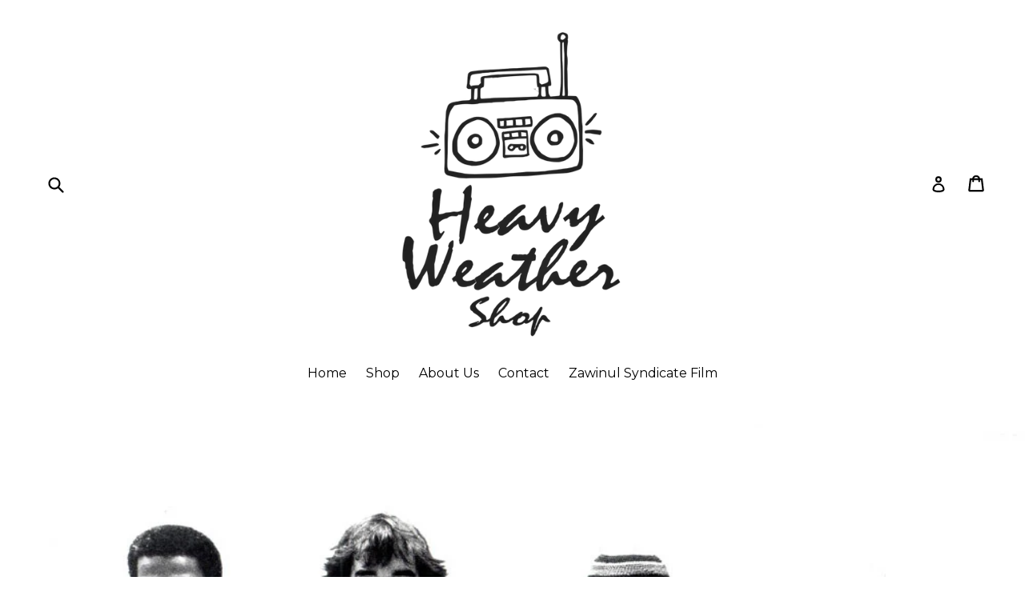

--- FILE ---
content_type: text/html; charset=utf-8
request_url: https://heavyweathershop.com/
body_size: 14837
content:
<!doctype html>
<!--[if IE 9]> <html class="ie9 no-js" lang="en"> <![endif]-->
<!--[if (gt IE 9)|!(IE)]><!--> <html class="no-js" lang="en"> <!--<![endif]-->
<head>
  <meta charset="utf-8">
  <meta http-equiv="X-UA-Compatible" content="IE=edge,chrome=1">
  <meta name="viewport" content="width=device-width,initial-scale=1">
  <meta name="theme-color" content="#7796a8">
  <link rel="canonical" href="https://heavyweathershop.com/">

  
    <link rel="shortcut icon" href="//heavyweathershop.com/cdn/shop/files/Heavy_Weather_Shop_Icon_ecf2d2bb-c77d-4a27-bd28-abcdea6ffe28_32x32.jpg?v=1681782367" type="image/png">
  

  
  <title>
    Heavy Weather Shop
    
    
    
  </title>

  
    <meta name="description" content="Celebrate the Band that changed the Sound of Jazz forever with exclusive Weather Report Gear, Collectables and Apparel. Listen to exclusive Weather Report collections, only available here.">
  

  <!-- /snippets/social-meta-tags.liquid -->
<meta property="og:site_name" content="Heavy Weather Shop">
<meta property="og:url" content="https://heavyweathershop.com/">
<meta property="og:title" content="Heavy Weather Shop">
<meta property="og:type" content="website">
<meta property="og:description" content="Celebrate the Band that changed the Sound of Jazz forever with exclusive Weather Report Gear, Collectables and Apparel. Listen to exclusive Weather Report collections, only available here.">


<meta name="twitter:site" content="@">
<meta name="twitter:card" content="summary_large_image">
<meta name="twitter:title" content="Heavy Weather Shop">
<meta name="twitter:description" content="Celebrate the Band that changed the Sound of Jazz forever with exclusive Weather Report Gear, Collectables and Apparel. Listen to exclusive Weather Report collections, only available here.">


  <link href="//heavyweathershop.com/cdn/shop/t/1/assets/theme.scss.css?v=68819608065519348451707253019" rel="stylesheet" type="text/css" media="all" />
  

  <link href="//fonts.googleapis.com/css?family=Montserrat:400,700" rel="stylesheet" type="text/css" media="all" />


  

    <link href="//fonts.googleapis.com/css?family=Oswald:400" rel="stylesheet" type="text/css" media="all" />
  



  <script>
    var theme = {
      strings: {
        addToCart: "Add to cart",
        soldOut: "Sold out",
        unavailable: "Unavailable",
        showMore: "Show More",
        showLess: "Show Less"
      },
      moneyFormat: "${{amount}}"
    }

    document.documentElement.className = document.documentElement.className.replace('no-js', 'js');
  </script>

  <!--[if (lte IE 9) ]><script src="//heavyweathershop.com/cdn/shop/t/1/assets/match-media.min.js?v=22265819453975888031499889835" type="text/javascript"></script><![endif]-->

  
  
  <!--[if (gt IE 9)|!(IE)]><!--><script src="//heavyweathershop.com/cdn/shop/t/1/assets/lazysizes.js?v=68441465964607740661499889835" async="async"></script><!--<![endif]-->
  <!--[if lte IE 9]><script src="//heavyweathershop.com/cdn/shop/t/1/assets/lazysizes.min.js?v=44"></script><![endif]-->

  <!--[if (gt IE 9)|!(IE)]><!--><script src="//heavyweathershop.com/cdn/shop/t/1/assets/vendor.js?v=136118274122071307521499889836" defer="defer"></script><!--<![endif]-->
  <!--[if lte IE 9]><script src="//heavyweathershop.com/cdn/shop/t/1/assets/vendor.js?v=136118274122071307521499889836"></script><![endif]-->

  <!--[if (gt IE 9)|!(IE)]><!--><script src="//heavyweathershop.com/cdn/shop/t/1/assets/theme.js?v=133740887074730177661499889835" defer="defer"></script><!--<![endif]-->
  <!--[if lte IE 9]><script src="//heavyweathershop.com/cdn/shop/t/1/assets/theme.js?v=133740887074730177661499889835"></script><![endif]-->

  <script>window.performance && window.performance.mark && window.performance.mark('shopify.content_for_header.start');</script><meta id="shopify-digital-wallet" name="shopify-digital-wallet" content="/21791463/digital_wallets/dialog">
<meta name="shopify-checkout-api-token" content="f0ea847d88c3c6bddccbc69cb71b7ddc">
<script async="async" src="/checkouts/internal/preloads.js?locale=en-US"></script>
<link rel="preconnect" href="https://shop.app" crossorigin="anonymous">
<script async="async" src="https://shop.app/checkouts/internal/preloads.js?locale=en-US&shop_id=21791463" crossorigin="anonymous"></script>
<script id="apple-pay-shop-capabilities" type="application/json">{"shopId":21791463,"countryCode":"US","currencyCode":"USD","merchantCapabilities":["supports3DS"],"merchantId":"gid:\/\/shopify\/Shop\/21791463","merchantName":"Heavy Weather Shop","requiredBillingContactFields":["postalAddress","email"],"requiredShippingContactFields":["postalAddress","email"],"shippingType":"shipping","supportedNetworks":["visa","masterCard","amex","discover","elo","jcb"],"total":{"type":"pending","label":"Heavy Weather Shop","amount":"1.00"},"shopifyPaymentsEnabled":true,"supportsSubscriptions":true}</script>
<script id="shopify-features" type="application/json">{"accessToken":"f0ea847d88c3c6bddccbc69cb71b7ddc","betas":["rich-media-storefront-analytics"],"domain":"heavyweathershop.com","predictiveSearch":true,"shopId":21791463,"locale":"en"}</script>
<script>var Shopify = Shopify || {};
Shopify.shop = "heavy-weather-shop.myshopify.com";
Shopify.locale = "en";
Shopify.currency = {"active":"USD","rate":"1.0"};
Shopify.country = "US";
Shopify.theme = {"name":"debut","id":191501192,"schema_name":"Debut","schema_version":"1.4.0","theme_store_id":796,"role":"main"};
Shopify.theme.handle = "null";
Shopify.theme.style = {"id":null,"handle":null};
Shopify.cdnHost = "heavyweathershop.com/cdn";
Shopify.routes = Shopify.routes || {};
Shopify.routes.root = "/";</script>
<script type="module">!function(o){(o.Shopify=o.Shopify||{}).modules=!0}(window);</script>
<script>!function(o){function n(){var o=[];function n(){o.push(Array.prototype.slice.apply(arguments))}return n.q=o,n}var t=o.Shopify=o.Shopify||{};t.loadFeatures=n(),t.autoloadFeatures=n()}(window);</script>
<script>
  window.ShopifyPay = window.ShopifyPay || {};
  window.ShopifyPay.apiHost = "shop.app\/pay";
  window.ShopifyPay.redirectState = null;
</script>
<script id="shop-js-analytics" type="application/json">{"pageType":"index"}</script>
<script defer="defer" async type="module" src="//heavyweathershop.com/cdn/shopifycloud/shop-js/modules/v2/client.init-shop-cart-sync_BN7fPSNr.en.esm.js"></script>
<script defer="defer" async type="module" src="//heavyweathershop.com/cdn/shopifycloud/shop-js/modules/v2/chunk.common_Cbph3Kss.esm.js"></script>
<script defer="defer" async type="module" src="//heavyweathershop.com/cdn/shopifycloud/shop-js/modules/v2/chunk.modal_DKumMAJ1.esm.js"></script>
<script type="module">
  await import("//heavyweathershop.com/cdn/shopifycloud/shop-js/modules/v2/client.init-shop-cart-sync_BN7fPSNr.en.esm.js");
await import("//heavyweathershop.com/cdn/shopifycloud/shop-js/modules/v2/chunk.common_Cbph3Kss.esm.js");
await import("//heavyweathershop.com/cdn/shopifycloud/shop-js/modules/v2/chunk.modal_DKumMAJ1.esm.js");

  window.Shopify.SignInWithShop?.initShopCartSync?.({"fedCMEnabled":true,"windoidEnabled":true});

</script>
<script>
  window.Shopify = window.Shopify || {};
  if (!window.Shopify.featureAssets) window.Shopify.featureAssets = {};
  window.Shopify.featureAssets['shop-js'] = {"shop-cart-sync":["modules/v2/client.shop-cart-sync_CJVUk8Jm.en.esm.js","modules/v2/chunk.common_Cbph3Kss.esm.js","modules/v2/chunk.modal_DKumMAJ1.esm.js"],"init-fed-cm":["modules/v2/client.init-fed-cm_7Fvt41F4.en.esm.js","modules/v2/chunk.common_Cbph3Kss.esm.js","modules/v2/chunk.modal_DKumMAJ1.esm.js"],"init-shop-email-lookup-coordinator":["modules/v2/client.init-shop-email-lookup-coordinator_Cc088_bR.en.esm.js","modules/v2/chunk.common_Cbph3Kss.esm.js","modules/v2/chunk.modal_DKumMAJ1.esm.js"],"init-windoid":["modules/v2/client.init-windoid_hPopwJRj.en.esm.js","modules/v2/chunk.common_Cbph3Kss.esm.js","modules/v2/chunk.modal_DKumMAJ1.esm.js"],"shop-button":["modules/v2/client.shop-button_B0jaPSNF.en.esm.js","modules/v2/chunk.common_Cbph3Kss.esm.js","modules/v2/chunk.modal_DKumMAJ1.esm.js"],"shop-cash-offers":["modules/v2/client.shop-cash-offers_DPIskqss.en.esm.js","modules/v2/chunk.common_Cbph3Kss.esm.js","modules/v2/chunk.modal_DKumMAJ1.esm.js"],"shop-toast-manager":["modules/v2/client.shop-toast-manager_CK7RT69O.en.esm.js","modules/v2/chunk.common_Cbph3Kss.esm.js","modules/v2/chunk.modal_DKumMAJ1.esm.js"],"init-shop-cart-sync":["modules/v2/client.init-shop-cart-sync_BN7fPSNr.en.esm.js","modules/v2/chunk.common_Cbph3Kss.esm.js","modules/v2/chunk.modal_DKumMAJ1.esm.js"],"init-customer-accounts-sign-up":["modules/v2/client.init-customer-accounts-sign-up_CfPf4CXf.en.esm.js","modules/v2/client.shop-login-button_DeIztwXF.en.esm.js","modules/v2/chunk.common_Cbph3Kss.esm.js","modules/v2/chunk.modal_DKumMAJ1.esm.js"],"pay-button":["modules/v2/client.pay-button_CgIwFSYN.en.esm.js","modules/v2/chunk.common_Cbph3Kss.esm.js","modules/v2/chunk.modal_DKumMAJ1.esm.js"],"init-customer-accounts":["modules/v2/client.init-customer-accounts_DQ3x16JI.en.esm.js","modules/v2/client.shop-login-button_DeIztwXF.en.esm.js","modules/v2/chunk.common_Cbph3Kss.esm.js","modules/v2/chunk.modal_DKumMAJ1.esm.js"],"avatar":["modules/v2/client.avatar_BTnouDA3.en.esm.js"],"init-shop-for-new-customer-accounts":["modules/v2/client.init-shop-for-new-customer-accounts_CsZy_esa.en.esm.js","modules/v2/client.shop-login-button_DeIztwXF.en.esm.js","modules/v2/chunk.common_Cbph3Kss.esm.js","modules/v2/chunk.modal_DKumMAJ1.esm.js"],"shop-follow-button":["modules/v2/client.shop-follow-button_BRMJjgGd.en.esm.js","modules/v2/chunk.common_Cbph3Kss.esm.js","modules/v2/chunk.modal_DKumMAJ1.esm.js"],"checkout-modal":["modules/v2/client.checkout-modal_B9Drz_yf.en.esm.js","modules/v2/chunk.common_Cbph3Kss.esm.js","modules/v2/chunk.modal_DKumMAJ1.esm.js"],"shop-login-button":["modules/v2/client.shop-login-button_DeIztwXF.en.esm.js","modules/v2/chunk.common_Cbph3Kss.esm.js","modules/v2/chunk.modal_DKumMAJ1.esm.js"],"lead-capture":["modules/v2/client.lead-capture_DXYzFM3R.en.esm.js","modules/v2/chunk.common_Cbph3Kss.esm.js","modules/v2/chunk.modal_DKumMAJ1.esm.js"],"shop-login":["modules/v2/client.shop-login_CA5pJqmO.en.esm.js","modules/v2/chunk.common_Cbph3Kss.esm.js","modules/v2/chunk.modal_DKumMAJ1.esm.js"],"payment-terms":["modules/v2/client.payment-terms_BxzfvcZJ.en.esm.js","modules/v2/chunk.common_Cbph3Kss.esm.js","modules/v2/chunk.modal_DKumMAJ1.esm.js"]};
</script>
<script id="__st">var __st={"a":21791463,"offset":-28800,"reqid":"81c90501-1709-4fd2-bf3b-a6fb9a52f7e5-1769849958","pageurl":"heavyweathershop.com\/","u":"4d4296a5b7db","p":"home"};</script>
<script>window.ShopifyPaypalV4VisibilityTracking = true;</script>
<script id="captcha-bootstrap">!function(){'use strict';const t='contact',e='account',n='new_comment',o=[[t,t],['blogs',n],['comments',n],[t,'customer']],c=[[e,'customer_login'],[e,'guest_login'],[e,'recover_customer_password'],[e,'create_customer']],r=t=>t.map((([t,e])=>`form[action*='/${t}']:not([data-nocaptcha='true']) input[name='form_type'][value='${e}']`)).join(','),a=t=>()=>t?[...document.querySelectorAll(t)].map((t=>t.form)):[];function s(){const t=[...o],e=r(t);return a(e)}const i='password',u='form_key',d=['recaptcha-v3-token','g-recaptcha-response','h-captcha-response',i],f=()=>{try{return window.sessionStorage}catch{return}},m='__shopify_v',_=t=>t.elements[u];function p(t,e,n=!1){try{const o=window.sessionStorage,c=JSON.parse(o.getItem(e)),{data:r}=function(t){const{data:e,action:n}=t;return t[m]||n?{data:e,action:n}:{data:t,action:n}}(c);for(const[e,n]of Object.entries(r))t.elements[e]&&(t.elements[e].value=n);n&&o.removeItem(e)}catch(o){console.error('form repopulation failed',{error:o})}}const l='form_type',E='cptcha';function T(t){t.dataset[E]=!0}const w=window,h=w.document,L='Shopify',v='ce_forms',y='captcha';let A=!1;((t,e)=>{const n=(g='f06e6c50-85a8-45c8-87d0-21a2b65856fe',I='https://cdn.shopify.com/shopifycloud/storefront-forms-hcaptcha/ce_storefront_forms_captcha_hcaptcha.v1.5.2.iife.js',D={infoText:'Protected by hCaptcha',privacyText:'Privacy',termsText:'Terms'},(t,e,n)=>{const o=w[L][v],c=o.bindForm;if(c)return c(t,g,e,D).then(n);var r;o.q.push([[t,g,e,D],n]),r=I,A||(h.body.append(Object.assign(h.createElement('script'),{id:'captcha-provider',async:!0,src:r})),A=!0)});var g,I,D;w[L]=w[L]||{},w[L][v]=w[L][v]||{},w[L][v].q=[],w[L][y]=w[L][y]||{},w[L][y].protect=function(t,e){n(t,void 0,e),T(t)},Object.freeze(w[L][y]),function(t,e,n,w,h,L){const[v,y,A,g]=function(t,e,n){const i=e?o:[],u=t?c:[],d=[...i,...u],f=r(d),m=r(i),_=r(d.filter((([t,e])=>n.includes(e))));return[a(f),a(m),a(_),s()]}(w,h,L),I=t=>{const e=t.target;return e instanceof HTMLFormElement?e:e&&e.form},D=t=>v().includes(t);t.addEventListener('submit',(t=>{const e=I(t);if(!e)return;const n=D(e)&&!e.dataset.hcaptchaBound&&!e.dataset.recaptchaBound,o=_(e),c=g().includes(e)&&(!o||!o.value);(n||c)&&t.preventDefault(),c&&!n&&(function(t){try{if(!f())return;!function(t){const e=f();if(!e)return;const n=_(t);if(!n)return;const o=n.value;o&&e.removeItem(o)}(t);const e=Array.from(Array(32),(()=>Math.random().toString(36)[2])).join('');!function(t,e){_(t)||t.append(Object.assign(document.createElement('input'),{type:'hidden',name:u})),t.elements[u].value=e}(t,e),function(t,e){const n=f();if(!n)return;const o=[...t.querySelectorAll(`input[type='${i}']`)].map((({name:t})=>t)),c=[...d,...o],r={};for(const[a,s]of new FormData(t).entries())c.includes(a)||(r[a]=s);n.setItem(e,JSON.stringify({[m]:1,action:t.action,data:r}))}(t,e)}catch(e){console.error('failed to persist form',e)}}(e),e.submit())}));const S=(t,e)=>{t&&!t.dataset[E]&&(n(t,e.some((e=>e===t))),T(t))};for(const o of['focusin','change'])t.addEventListener(o,(t=>{const e=I(t);D(e)&&S(e,y())}));const B=e.get('form_key'),M=e.get(l),P=B&&M;t.addEventListener('DOMContentLoaded',(()=>{const t=y();if(P)for(const e of t)e.elements[l].value===M&&p(e,B);[...new Set([...A(),...v().filter((t=>'true'===t.dataset.shopifyCaptcha))])].forEach((e=>S(e,t)))}))}(h,new URLSearchParams(w.location.search),n,t,e,['guest_login'])})(!0,!0)}();</script>
<script integrity="sha256-4kQ18oKyAcykRKYeNunJcIwy7WH5gtpwJnB7kiuLZ1E=" data-source-attribution="shopify.loadfeatures" defer="defer" src="//heavyweathershop.com/cdn/shopifycloud/storefront/assets/storefront/load_feature-a0a9edcb.js" crossorigin="anonymous"></script>
<script crossorigin="anonymous" defer="defer" src="//heavyweathershop.com/cdn/shopifycloud/storefront/assets/shopify_pay/storefront-65b4c6d7.js?v=20250812"></script>
<script data-source-attribution="shopify.dynamic_checkout.dynamic.init">var Shopify=Shopify||{};Shopify.PaymentButton=Shopify.PaymentButton||{isStorefrontPortableWallets:!0,init:function(){window.Shopify.PaymentButton.init=function(){};var t=document.createElement("script");t.src="https://heavyweathershop.com/cdn/shopifycloud/portable-wallets/latest/portable-wallets.en.js",t.type="module",document.head.appendChild(t)}};
</script>
<script data-source-attribution="shopify.dynamic_checkout.buyer_consent">
  function portableWalletsHideBuyerConsent(e){var t=document.getElementById("shopify-buyer-consent"),n=document.getElementById("shopify-subscription-policy-button");t&&n&&(t.classList.add("hidden"),t.setAttribute("aria-hidden","true"),n.removeEventListener("click",e))}function portableWalletsShowBuyerConsent(e){var t=document.getElementById("shopify-buyer-consent"),n=document.getElementById("shopify-subscription-policy-button");t&&n&&(t.classList.remove("hidden"),t.removeAttribute("aria-hidden"),n.addEventListener("click",e))}window.Shopify?.PaymentButton&&(window.Shopify.PaymentButton.hideBuyerConsent=portableWalletsHideBuyerConsent,window.Shopify.PaymentButton.showBuyerConsent=portableWalletsShowBuyerConsent);
</script>
<script data-source-attribution="shopify.dynamic_checkout.cart.bootstrap">document.addEventListener("DOMContentLoaded",(function(){function t(){return document.querySelector("shopify-accelerated-checkout-cart, shopify-accelerated-checkout")}if(t())Shopify.PaymentButton.init();else{new MutationObserver((function(e,n){t()&&(Shopify.PaymentButton.init(),n.disconnect())})).observe(document.body,{childList:!0,subtree:!0})}}));
</script>
<link id="shopify-accelerated-checkout-styles" rel="stylesheet" media="screen" href="https://heavyweathershop.com/cdn/shopifycloud/portable-wallets/latest/accelerated-checkout-backwards-compat.css" crossorigin="anonymous">
<style id="shopify-accelerated-checkout-cart">
        #shopify-buyer-consent {
  margin-top: 1em;
  display: inline-block;
  width: 100%;
}

#shopify-buyer-consent.hidden {
  display: none;
}

#shopify-subscription-policy-button {
  background: none;
  border: none;
  padding: 0;
  text-decoration: underline;
  font-size: inherit;
  cursor: pointer;
}

#shopify-subscription-policy-button::before {
  box-shadow: none;
}

      </style>

<script>window.performance && window.performance.mark && window.performance.mark('shopify.content_for_header.end');</script>
<meta property="og:image" content="https://cdn.shopify.com/s/files/1/2179/1463/files/Heavy_Weather_Shop_Logo.png?height=628&pad_color=ffffff&v=1681782280&width=1200" />
<meta property="og:image:secure_url" content="https://cdn.shopify.com/s/files/1/2179/1463/files/Heavy_Weather_Shop_Logo.png?height=628&pad_color=ffffff&v=1681782280&width=1200" />
<meta property="og:image:width" content="1200" />
<meta property="og:image:height" content="628" />
<link href="https://monorail-edge.shopifysvc.com" rel="dns-prefetch">
<script>(function(){if ("sendBeacon" in navigator && "performance" in window) {try {var session_token_from_headers = performance.getEntriesByType('navigation')[0].serverTiming.find(x => x.name == '_s').description;} catch {var session_token_from_headers = undefined;}var session_cookie_matches = document.cookie.match(/_shopify_s=([^;]*)/);var session_token_from_cookie = session_cookie_matches && session_cookie_matches.length === 2 ? session_cookie_matches[1] : "";var session_token = session_token_from_headers || session_token_from_cookie || "";function handle_abandonment_event(e) {var entries = performance.getEntries().filter(function(entry) {return /monorail-edge.shopifysvc.com/.test(entry.name);});if (!window.abandonment_tracked && entries.length === 0) {window.abandonment_tracked = true;var currentMs = Date.now();var navigation_start = performance.timing.navigationStart;var payload = {shop_id: 21791463,url: window.location.href,navigation_start,duration: currentMs - navigation_start,session_token,page_type: "index"};window.navigator.sendBeacon("https://monorail-edge.shopifysvc.com/v1/produce", JSON.stringify({schema_id: "online_store_buyer_site_abandonment/1.1",payload: payload,metadata: {event_created_at_ms: currentMs,event_sent_at_ms: currentMs}}));}}window.addEventListener('pagehide', handle_abandonment_event);}}());</script>
<script id="web-pixels-manager-setup">(function e(e,d,r,n,o){if(void 0===o&&(o={}),!Boolean(null===(a=null===(i=window.Shopify)||void 0===i?void 0:i.analytics)||void 0===a?void 0:a.replayQueue)){var i,a;window.Shopify=window.Shopify||{};var t=window.Shopify;t.analytics=t.analytics||{};var s=t.analytics;s.replayQueue=[],s.publish=function(e,d,r){return s.replayQueue.push([e,d,r]),!0};try{self.performance.mark("wpm:start")}catch(e){}var l=function(){var e={modern:/Edge?\/(1{2}[4-9]|1[2-9]\d|[2-9]\d{2}|\d{4,})\.\d+(\.\d+|)|Firefox\/(1{2}[4-9]|1[2-9]\d|[2-9]\d{2}|\d{4,})\.\d+(\.\d+|)|Chrom(ium|e)\/(9{2}|\d{3,})\.\d+(\.\d+|)|(Maci|X1{2}).+ Version\/(15\.\d+|(1[6-9]|[2-9]\d|\d{3,})\.\d+)([,.]\d+|)( \(\w+\)|)( Mobile\/\w+|) Safari\/|Chrome.+OPR\/(9{2}|\d{3,})\.\d+\.\d+|(CPU[ +]OS|iPhone[ +]OS|CPU[ +]iPhone|CPU IPhone OS|CPU iPad OS)[ +]+(15[._]\d+|(1[6-9]|[2-9]\d|\d{3,})[._]\d+)([._]\d+|)|Android:?[ /-](13[3-9]|1[4-9]\d|[2-9]\d{2}|\d{4,})(\.\d+|)(\.\d+|)|Android.+Firefox\/(13[5-9]|1[4-9]\d|[2-9]\d{2}|\d{4,})\.\d+(\.\d+|)|Android.+Chrom(ium|e)\/(13[3-9]|1[4-9]\d|[2-9]\d{2}|\d{4,})\.\d+(\.\d+|)|SamsungBrowser\/([2-9]\d|\d{3,})\.\d+/,legacy:/Edge?\/(1[6-9]|[2-9]\d|\d{3,})\.\d+(\.\d+|)|Firefox\/(5[4-9]|[6-9]\d|\d{3,})\.\d+(\.\d+|)|Chrom(ium|e)\/(5[1-9]|[6-9]\d|\d{3,})\.\d+(\.\d+|)([\d.]+$|.*Safari\/(?![\d.]+ Edge\/[\d.]+$))|(Maci|X1{2}).+ Version\/(10\.\d+|(1[1-9]|[2-9]\d|\d{3,})\.\d+)([,.]\d+|)( \(\w+\)|)( Mobile\/\w+|) Safari\/|Chrome.+OPR\/(3[89]|[4-9]\d|\d{3,})\.\d+\.\d+|(CPU[ +]OS|iPhone[ +]OS|CPU[ +]iPhone|CPU IPhone OS|CPU iPad OS)[ +]+(10[._]\d+|(1[1-9]|[2-9]\d|\d{3,})[._]\d+)([._]\d+|)|Android:?[ /-](13[3-9]|1[4-9]\d|[2-9]\d{2}|\d{4,})(\.\d+|)(\.\d+|)|Mobile Safari.+OPR\/([89]\d|\d{3,})\.\d+\.\d+|Android.+Firefox\/(13[5-9]|1[4-9]\d|[2-9]\d{2}|\d{4,})\.\d+(\.\d+|)|Android.+Chrom(ium|e)\/(13[3-9]|1[4-9]\d|[2-9]\d{2}|\d{4,})\.\d+(\.\d+|)|Android.+(UC? ?Browser|UCWEB|U3)[ /]?(15\.([5-9]|\d{2,})|(1[6-9]|[2-9]\d|\d{3,})\.\d+)\.\d+|SamsungBrowser\/(5\.\d+|([6-9]|\d{2,})\.\d+)|Android.+MQ{2}Browser\/(14(\.(9|\d{2,})|)|(1[5-9]|[2-9]\d|\d{3,})(\.\d+|))(\.\d+|)|K[Aa][Ii]OS\/(3\.\d+|([4-9]|\d{2,})\.\d+)(\.\d+|)/},d=e.modern,r=e.legacy,n=navigator.userAgent;return n.match(d)?"modern":n.match(r)?"legacy":"unknown"}(),u="modern"===l?"modern":"legacy",c=(null!=n?n:{modern:"",legacy:""})[u],f=function(e){return[e.baseUrl,"/wpm","/b",e.hashVersion,"modern"===e.buildTarget?"m":"l",".js"].join("")}({baseUrl:d,hashVersion:r,buildTarget:u}),m=function(e){var d=e.version,r=e.bundleTarget,n=e.surface,o=e.pageUrl,i=e.monorailEndpoint;return{emit:function(e){var a=e.status,t=e.errorMsg,s=(new Date).getTime(),l=JSON.stringify({metadata:{event_sent_at_ms:s},events:[{schema_id:"web_pixels_manager_load/3.1",payload:{version:d,bundle_target:r,page_url:o,status:a,surface:n,error_msg:t},metadata:{event_created_at_ms:s}}]});if(!i)return console&&console.warn&&console.warn("[Web Pixels Manager] No Monorail endpoint provided, skipping logging."),!1;try{return self.navigator.sendBeacon.bind(self.navigator)(i,l)}catch(e){}var u=new XMLHttpRequest;try{return u.open("POST",i,!0),u.setRequestHeader("Content-Type","text/plain"),u.send(l),!0}catch(e){return console&&console.warn&&console.warn("[Web Pixels Manager] Got an unhandled error while logging to Monorail."),!1}}}}({version:r,bundleTarget:l,surface:e.surface,pageUrl:self.location.href,monorailEndpoint:e.monorailEndpoint});try{o.browserTarget=l,function(e){var d=e.src,r=e.async,n=void 0===r||r,o=e.onload,i=e.onerror,a=e.sri,t=e.scriptDataAttributes,s=void 0===t?{}:t,l=document.createElement("script"),u=document.querySelector("head"),c=document.querySelector("body");if(l.async=n,l.src=d,a&&(l.integrity=a,l.crossOrigin="anonymous"),s)for(var f in s)if(Object.prototype.hasOwnProperty.call(s,f))try{l.dataset[f]=s[f]}catch(e){}if(o&&l.addEventListener("load",o),i&&l.addEventListener("error",i),u)u.appendChild(l);else{if(!c)throw new Error("Did not find a head or body element to append the script");c.appendChild(l)}}({src:f,async:!0,onload:function(){if(!function(){var e,d;return Boolean(null===(d=null===(e=window.Shopify)||void 0===e?void 0:e.analytics)||void 0===d?void 0:d.initialized)}()){var d=window.webPixelsManager.init(e)||void 0;if(d){var r=window.Shopify.analytics;r.replayQueue.forEach((function(e){var r=e[0],n=e[1],o=e[2];d.publishCustomEvent(r,n,o)})),r.replayQueue=[],r.publish=d.publishCustomEvent,r.visitor=d.visitor,r.initialized=!0}}},onerror:function(){return m.emit({status:"failed",errorMsg:"".concat(f," has failed to load")})},sri:function(e){var d=/^sha384-[A-Za-z0-9+/=]+$/;return"string"==typeof e&&d.test(e)}(c)?c:"",scriptDataAttributes:o}),m.emit({status:"loading"})}catch(e){m.emit({status:"failed",errorMsg:(null==e?void 0:e.message)||"Unknown error"})}}})({shopId: 21791463,storefrontBaseUrl: "https://heavyweathershop.com",extensionsBaseUrl: "https://extensions.shopifycdn.com/cdn/shopifycloud/web-pixels-manager",monorailEndpoint: "https://monorail-edge.shopifysvc.com/unstable/produce_batch",surface: "storefront-renderer",enabledBetaFlags: ["2dca8a86"],webPixelsConfigList: [{"id":"shopify-app-pixel","configuration":"{}","eventPayloadVersion":"v1","runtimeContext":"STRICT","scriptVersion":"0450","apiClientId":"shopify-pixel","type":"APP","privacyPurposes":["ANALYTICS","MARKETING"]},{"id":"shopify-custom-pixel","eventPayloadVersion":"v1","runtimeContext":"LAX","scriptVersion":"0450","apiClientId":"shopify-pixel","type":"CUSTOM","privacyPurposes":["ANALYTICS","MARKETING"]}],isMerchantRequest: false,initData: {"shop":{"name":"Heavy Weather Shop","paymentSettings":{"currencyCode":"USD"},"myshopifyDomain":"heavy-weather-shop.myshopify.com","countryCode":"US","storefrontUrl":"https:\/\/heavyweathershop.com"},"customer":null,"cart":null,"checkout":null,"productVariants":[],"purchasingCompany":null},},"https://heavyweathershop.com/cdn","1d2a099fw23dfb22ep557258f5m7a2edbae",{"modern":"","legacy":""},{"shopId":"21791463","storefrontBaseUrl":"https:\/\/heavyweathershop.com","extensionBaseUrl":"https:\/\/extensions.shopifycdn.com\/cdn\/shopifycloud\/web-pixels-manager","surface":"storefront-renderer","enabledBetaFlags":"[\"2dca8a86\"]","isMerchantRequest":"false","hashVersion":"1d2a099fw23dfb22ep557258f5m7a2edbae","publish":"custom","events":"[[\"page_viewed\",{}]]"});</script><script>
  window.ShopifyAnalytics = window.ShopifyAnalytics || {};
  window.ShopifyAnalytics.meta = window.ShopifyAnalytics.meta || {};
  window.ShopifyAnalytics.meta.currency = 'USD';
  var meta = {"page":{"pageType":"home","requestId":"81c90501-1709-4fd2-bf3b-a6fb9a52f7e5-1769849958"}};
  for (var attr in meta) {
    window.ShopifyAnalytics.meta[attr] = meta[attr];
  }
</script>
<script class="analytics">
  (function () {
    var customDocumentWrite = function(content) {
      var jquery = null;

      if (window.jQuery) {
        jquery = window.jQuery;
      } else if (window.Checkout && window.Checkout.$) {
        jquery = window.Checkout.$;
      }

      if (jquery) {
        jquery('body').append(content);
      }
    };

    var hasLoggedConversion = function(token) {
      if (token) {
        return document.cookie.indexOf('loggedConversion=' + token) !== -1;
      }
      return false;
    }

    var setCookieIfConversion = function(token) {
      if (token) {
        var twoMonthsFromNow = new Date(Date.now());
        twoMonthsFromNow.setMonth(twoMonthsFromNow.getMonth() + 2);

        document.cookie = 'loggedConversion=' + token + '; expires=' + twoMonthsFromNow;
      }
    }

    var trekkie = window.ShopifyAnalytics.lib = window.trekkie = window.trekkie || [];
    if (trekkie.integrations) {
      return;
    }
    trekkie.methods = [
      'identify',
      'page',
      'ready',
      'track',
      'trackForm',
      'trackLink'
    ];
    trekkie.factory = function(method) {
      return function() {
        var args = Array.prototype.slice.call(arguments);
        args.unshift(method);
        trekkie.push(args);
        return trekkie;
      };
    };
    for (var i = 0; i < trekkie.methods.length; i++) {
      var key = trekkie.methods[i];
      trekkie[key] = trekkie.factory(key);
    }
    trekkie.load = function(config) {
      trekkie.config = config || {};
      trekkie.config.initialDocumentCookie = document.cookie;
      var first = document.getElementsByTagName('script')[0];
      var script = document.createElement('script');
      script.type = 'text/javascript';
      script.onerror = function(e) {
        var scriptFallback = document.createElement('script');
        scriptFallback.type = 'text/javascript';
        scriptFallback.onerror = function(error) {
                var Monorail = {
      produce: function produce(monorailDomain, schemaId, payload) {
        var currentMs = new Date().getTime();
        var event = {
          schema_id: schemaId,
          payload: payload,
          metadata: {
            event_created_at_ms: currentMs,
            event_sent_at_ms: currentMs
          }
        };
        return Monorail.sendRequest("https://" + monorailDomain + "/v1/produce", JSON.stringify(event));
      },
      sendRequest: function sendRequest(endpointUrl, payload) {
        // Try the sendBeacon API
        if (window && window.navigator && typeof window.navigator.sendBeacon === 'function' && typeof window.Blob === 'function' && !Monorail.isIos12()) {
          var blobData = new window.Blob([payload], {
            type: 'text/plain'
          });

          if (window.navigator.sendBeacon(endpointUrl, blobData)) {
            return true;
          } // sendBeacon was not successful

        } // XHR beacon

        var xhr = new XMLHttpRequest();

        try {
          xhr.open('POST', endpointUrl);
          xhr.setRequestHeader('Content-Type', 'text/plain');
          xhr.send(payload);
        } catch (e) {
          console.log(e);
        }

        return false;
      },
      isIos12: function isIos12() {
        return window.navigator.userAgent.lastIndexOf('iPhone; CPU iPhone OS 12_') !== -1 || window.navigator.userAgent.lastIndexOf('iPad; CPU OS 12_') !== -1;
      }
    };
    Monorail.produce('monorail-edge.shopifysvc.com',
      'trekkie_storefront_load_errors/1.1',
      {shop_id: 21791463,
      theme_id: 191501192,
      app_name: "storefront",
      context_url: window.location.href,
      source_url: "//heavyweathershop.com/cdn/s/trekkie.storefront.c59ea00e0474b293ae6629561379568a2d7c4bba.min.js"});

        };
        scriptFallback.async = true;
        scriptFallback.src = '//heavyweathershop.com/cdn/s/trekkie.storefront.c59ea00e0474b293ae6629561379568a2d7c4bba.min.js';
        first.parentNode.insertBefore(scriptFallback, first);
      };
      script.async = true;
      script.src = '//heavyweathershop.com/cdn/s/trekkie.storefront.c59ea00e0474b293ae6629561379568a2d7c4bba.min.js';
      first.parentNode.insertBefore(script, first);
    };
    trekkie.load(
      {"Trekkie":{"appName":"storefront","development":false,"defaultAttributes":{"shopId":21791463,"isMerchantRequest":null,"themeId":191501192,"themeCityHash":"18046457806553698965","contentLanguage":"en","currency":"USD","eventMetadataId":"e8305472-6ab7-4183-8ba7-bd36e5ccee8f"},"isServerSideCookieWritingEnabled":true,"monorailRegion":"shop_domain","enabledBetaFlags":["65f19447","b5387b81"]},"Session Attribution":{},"S2S":{"facebookCapiEnabled":false,"source":"trekkie-storefront-renderer","apiClientId":580111}}
    );

    var loaded = false;
    trekkie.ready(function() {
      if (loaded) return;
      loaded = true;

      window.ShopifyAnalytics.lib = window.trekkie;

      var originalDocumentWrite = document.write;
      document.write = customDocumentWrite;
      try { window.ShopifyAnalytics.merchantGoogleAnalytics.call(this); } catch(error) {};
      document.write = originalDocumentWrite;

      window.ShopifyAnalytics.lib.page(null,{"pageType":"home","requestId":"81c90501-1709-4fd2-bf3b-a6fb9a52f7e5-1769849958","shopifyEmitted":true});

      var match = window.location.pathname.match(/checkouts\/(.+)\/(thank_you|post_purchase)/)
      var token = match? match[1]: undefined;
      if (!hasLoggedConversion(token)) {
        setCookieIfConversion(token);
        
      }
    });


        var eventsListenerScript = document.createElement('script');
        eventsListenerScript.async = true;
        eventsListenerScript.src = "//heavyweathershop.com/cdn/shopifycloud/storefront/assets/shop_events_listener-3da45d37.js";
        document.getElementsByTagName('head')[0].appendChild(eventsListenerScript);

})();</script>
<script
  defer
  src="https://heavyweathershop.com/cdn/shopifycloud/perf-kit/shopify-perf-kit-3.1.0.min.js"
  data-application="storefront-renderer"
  data-shop-id="21791463"
  data-render-region="gcp-us-central1"
  data-page-type="index"
  data-theme-instance-id="191501192"
  data-theme-name="Debut"
  data-theme-version="1.4.0"
  data-monorail-region="shop_domain"
  data-resource-timing-sampling-rate="10"
  data-shs="true"
  data-shs-beacon="true"
  data-shs-export-with-fetch="true"
  data-shs-logs-sample-rate="1"
  data-shs-beacon-endpoint="https://heavyweathershop.com/api/collect"
></script>
</head>

<body class="template-index">

  <a class="in-page-link visually-hidden skip-link" href="#MainContent">Skip to content</a>

  <div id="SearchDrawer" class="search-bar drawer drawer--top">
    <div class="search-bar__table">
      <div class="search-bar__table-cell search-bar__form-wrapper">
        <form class="search search-bar__form" action="/search" method="get" role="search">
          <button class="search-bar__submit search__submit btn--link" type="submit">
            <svg aria-hidden="true" focusable="false" role="presentation" class="icon icon-search" viewBox="0 0 37 40"><path d="M35.6 36l-9.8-9.8c4.1-5.4 3.6-13.2-1.3-18.1-5.4-5.4-14.2-5.4-19.7 0-5.4 5.4-5.4 14.2 0 19.7 2.6 2.6 6.1 4.1 9.8 4.1 3 0 5.9-1 8.3-2.8l9.8 9.8c.4.4.9.6 1.4.6s1-.2 1.4-.6c.9-.9.9-2.1.1-2.9zm-20.9-8.2c-2.6 0-5.1-1-7-2.9-3.9-3.9-3.9-10.1 0-14C9.6 9 12.2 8 14.7 8s5.1 1 7 2.9c3.9 3.9 3.9 10.1 0 14-1.9 1.9-4.4 2.9-7 2.9z"/></svg>
            <span class="icon__fallback-text">Submit</span>
          </button>
          <input class="search__input search-bar__input" type="search" name="q" value="" placeholder="Search" aria-label="Search">
        </form>
      </div>
      <div class="search-bar__table-cell text-right">
        <button type="button" class="btn--link search-bar__close js-drawer-close">
          <svg aria-hidden="true" focusable="false" role="presentation" class="icon icon-close" viewBox="0 0 37 40"><path d="M21.3 23l11-11c.8-.8.8-2 0-2.8-.8-.8-2-.8-2.8 0l-11 11-11-11c-.8-.8-2-.8-2.8 0-.8.8-.8 2 0 2.8l11 11-11 11c-.8.8-.8 2 0 2.8.4.4.9.6 1.4.6s1-.2 1.4-.6l11-11 11 11c.4.4.9.6 1.4.6s1-.2 1.4-.6c.8-.8.8-2 0-2.8l-11-11z"/></svg>
          <span class="icon__fallback-text">Close search</span>
        </button>
      </div>
    </div>
  </div>

  <div id="shopify-section-header" class="shopify-section">

<div data-section-id="header" data-section-type="header-section">
  <nav class="mobile-nav-wrapper medium-up--hide" role="navigation">
    <ul id="MobileNav" class="mobile-nav">
      
<li class="mobile-nav__item border-bottom">
          
            <a href="/" class="mobile-nav__link">
              Home
            </a>
          
        </li>
      
<li class="mobile-nav__item border-bottom">
          
            <a href="/collections/all" class="mobile-nav__link">
              Shop
            </a>
          
        </li>
      
<li class="mobile-nav__item border-bottom">
          
            <a href="/pages/about-us" class="mobile-nav__link">
              About Us
            </a>
          
        </li>
      
<li class="mobile-nav__item border-bottom">
          
            <a href="/pages/contact-us" class="mobile-nav__link">
              Contact
            </a>
          
        </li>
      
<li class="mobile-nav__item">
          
            <a href="/pages/two-years-with-the-zawinul-syndicate" class="mobile-nav__link">
              Zawinul Syndicate Film
            </a>
          
        </li>
      
    </ul>
  </nav>

  

  <header class="site-header logo--center" role="banner">
    <div class="grid grid--no-gutters grid--table">
      
        <div class="grid__item small--hide medium-up--one-third">
          <div class="site-header__search">
            <form action="/search" method="get" class="search-header search" role="search">
  <input class="search-header__input search__input"
    type="search"
    name="q"
    placeholder="Search"
    aria-label="Search">
  <button class="search-header__submit search__submit btn--link" type="submit">
    <svg aria-hidden="true" focusable="false" role="presentation" class="icon icon-search" viewBox="0 0 37 40"><path d="M35.6 36l-9.8-9.8c4.1-5.4 3.6-13.2-1.3-18.1-5.4-5.4-14.2-5.4-19.7 0-5.4 5.4-5.4 14.2 0 19.7 2.6 2.6 6.1 4.1 9.8 4.1 3 0 5.9-1 8.3-2.8l9.8 9.8c.4.4.9.6 1.4.6s1-.2 1.4-.6c.9-.9.9-2.1.1-2.9zm-20.9-8.2c-2.6 0-5.1-1-7-2.9-3.9-3.9-3.9-10.1 0-14C9.6 9 12.2 8 14.7 8s5.1 1 7 2.9c3.9 3.9 3.9 10.1 0 14-1.9 1.9-4.4 2.9-7 2.9z"/></svg>
    <span class="icon__fallback-text">Submit</span>
  </button>
</form>

          </div>
        </div>
      

      

      <div class="grid__item small--one-half medium-up--one-third logo-align--center">
        
        
          <h1 class="h2 site-header__logo" itemscope itemtype="http://schema.org/Organization">
        
          
<a href="/" itemprop="url" class="site-header__logo-image site-header__logo-image--centered">
              
              <img class="lazyload js"
                   src="//heavyweathershop.com/cdn/shop/files/Heavy_Weather_Shop_Logo_300x300.png?v=1681782280"
                   data-src="//heavyweathershop.com/cdn/shop/files/Heavy_Weather_Shop_Logo_{width}x.png?v=1681782280"
                   data-widths="[180, 360, 540, 720, 900, 1080, 1296, 1512, 1728, 2048]"
                   data-aspectratio="0.7520891364902507"
                   data-sizes="auto"
                   alt="Heavy Weather Shop"
                   style="max-width: 300px">
              <noscript>
                
                <img src="//heavyweathershop.com/cdn/shop/files/Heavy_Weather_Shop_Logo_300x.png?v=1681782280"
                     srcset="//heavyweathershop.com/cdn/shop/files/Heavy_Weather_Shop_Logo_300x.png?v=1681782280 1x, //heavyweathershop.com/cdn/shop/files/Heavy_Weather_Shop_Logo_300x@2x.png?v=1681782280 2x"
                     alt="Heavy Weather Shop"
                     itemprop="logo"
                     style="max-width: 300px;">
              </noscript>
            </a>
          
        
          </h1>
        
      </div>

      

      <div class="grid__item small--one-half medium-up--one-third text-right site-header__icons site-header__icons--plus">
        <div class="site-header__icons-wrapper">
          

          <button type="button" class="btn--link site-header__search-toggle js-drawer-open-top medium-up--hide">
            <svg aria-hidden="true" focusable="false" role="presentation" class="icon icon-search" viewBox="0 0 37 40"><path d="M35.6 36l-9.8-9.8c4.1-5.4 3.6-13.2-1.3-18.1-5.4-5.4-14.2-5.4-19.7 0-5.4 5.4-5.4 14.2 0 19.7 2.6 2.6 6.1 4.1 9.8 4.1 3 0 5.9-1 8.3-2.8l9.8 9.8c.4.4.9.6 1.4.6s1-.2 1.4-.6c.9-.9.9-2.1.1-2.9zm-20.9-8.2c-2.6 0-5.1-1-7-2.9-3.9-3.9-3.9-10.1 0-14C9.6 9 12.2 8 14.7 8s5.1 1 7 2.9c3.9 3.9 3.9 10.1 0 14-1.9 1.9-4.4 2.9-7 2.9z"/></svg>
            <span class="icon__fallback-text">Search</span>
          </button>

          
            
              <a href="/account/login" class="site-header__account">
                <svg aria-hidden="true" focusable="false" role="presentation" class="icon icon-login" viewBox="0 0 28.33 37.68"><path d="M14.17 14.9a7.45 7.45 0 1 0-7.5-7.45 7.46 7.46 0 0 0 7.5 7.45zm0-10.91a3.45 3.45 0 1 1-3.5 3.46A3.46 3.46 0 0 1 14.17 4zM14.17 16.47A14.18 14.18 0 0 0 0 30.68c0 1.41.66 4 5.11 5.66a27.17 27.17 0 0 0 9.06 1.34c6.54 0 14.17-1.84 14.17-7a14.18 14.18 0 0 0-14.17-14.21zm0 17.21c-6.3 0-10.17-1.77-10.17-3a10.17 10.17 0 1 1 20.33 0c.01 1.23-3.86 3-10.16 3z"/></svg>
                <span class="icon__fallback-text">Log in</span>
              </a>
            
          

          <a href="/cart" class="site-header__cart">
            <svg aria-hidden="true" focusable="false" role="presentation" class="icon icon-cart" viewBox="0 0 37 40"><path d="M36.5 34.8L33.3 8h-5.9C26.7 3.9 23 .8 18.5.8S10.3 3.9 9.6 8H3.7L.5 34.8c-.2 1.5.4 2.4.9 3 .5.5 1.4 1.2 3.1 1.2h28c1.3 0 2.4-.4 3.1-1.3.7-.7 1-1.8.9-2.9zm-18-30c2.2 0 4.1 1.4 4.7 3.2h-9.5c.7-1.9 2.6-3.2 4.8-3.2zM4.5 35l2.8-23h2.2v3c0 1.1.9 2 2 2s2-.9 2-2v-3h10v3c0 1.1.9 2 2 2s2-.9 2-2v-3h2.2l2.8 23h-28z"/></svg>
            <span class="visually-hidden">Cart</span>
            <span class="icon__fallback-text">Cart</span>
            
          </a>

          
            <button type="button" class="btn--link site-header__menu js-mobile-nav-toggle mobile-nav--open">
              <svg aria-hidden="true" focusable="false" role="presentation" class="icon icon-hamburger" viewBox="0 0 37 40"><path d="M33.5 25h-30c-1.1 0-2-.9-2-2s.9-2 2-2h30c1.1 0 2 .9 2 2s-.9 2-2 2zm0-11.5h-30c-1.1 0-2-.9-2-2s.9-2 2-2h30c1.1 0 2 .9 2 2s-.9 2-2 2zm0 23h-30c-1.1 0-2-.9-2-2s.9-2 2-2h30c1.1 0 2 .9 2 2s-.9 2-2 2z"/></svg>
              <svg aria-hidden="true" focusable="false" role="presentation" class="icon icon-close" viewBox="0 0 37 40"><path d="M21.3 23l11-11c.8-.8.8-2 0-2.8-.8-.8-2-.8-2.8 0l-11 11-11-11c-.8-.8-2-.8-2.8 0-.8.8-.8 2 0 2.8l11 11-11 11c-.8.8-.8 2 0 2.8.4.4.9.6 1.4.6s1-.2 1.4-.6l11-11 11 11c.4.4.9.6 1.4.6s1-.2 1.4-.6c.8-.8.8-2 0-2.8l-11-11z"/></svg>
              <span class="icon__fallback-text">expand/collapse</span>
            </button>
          
        </div>

      </div>
    </div>
  </header>

  
  <nav class="small--hide border-bottom" id="AccessibleNav" role="navigation">
    <ul class="site-nav list--inline site-nav--centered" id="SiteNav">
  

      <li class="site-nav--active">
        <a href="/" class="site-nav__link site-nav__link--main">Home</a>
      </li>
    
  

      <li >
        <a href="/collections/all" class="site-nav__link site-nav__link--main">Shop</a>
      </li>
    
  

      <li >
        <a href="/pages/about-us" class="site-nav__link site-nav__link--main">About Us</a>
      </li>
    
  

      <li >
        <a href="/pages/contact-us" class="site-nav__link site-nav__link--main">Contact</a>
      </li>
    
  

      <li >
        <a href="/pages/two-years-with-the-zawinul-syndicate" class="site-nav__link site-nav__link--main">Zawinul Syndicate Film</a>
      </li>
    
  
</ul>

  </nav>
  
</div>


</div>

  <div class="page-container" id="PageContainer">

    <main class="main-content" id="MainContent" role="main">
      <!-- BEGIN content_for_index --><div id="shopify-section-hero" class="shopify-section index-section index-section--flush"><div class="hero hero--x-large box ratio-container lazyload js"
     
     data-bgset="//heavyweathershop.com/cdn/shop/files/banner_option_4847fc31-f7fb-402a-98dd-1d85631c8f96_180x.jpg?v=1613571333 180w 147h,
    //heavyweathershop.com/cdn/shop/files/banner_option_4847fc31-f7fb-402a-98dd-1d85631c8f96_360x.jpg?v=1613571333 360w 293h,
    //heavyweathershop.com/cdn/shop/files/banner_option_4847fc31-f7fb-402a-98dd-1d85631c8f96_540x.jpg?v=1613571333 540w 440h,
    //heavyweathershop.com/cdn/shop/files/banner_option_4847fc31-f7fb-402a-98dd-1d85631c8f96_720x.jpg?v=1613571333 720w 586h,
    //heavyweathershop.com/cdn/shop/files/banner_option_4847fc31-f7fb-402a-98dd-1d85631c8f96_900x.jpg?v=1613571333 900w 733h,
    
    
    
    
    
    
    
    
    
    
    
    
    
    //heavyweathershop.com/cdn/shop/files/banner_option_4847fc31-f7fb-402a-98dd-1d85631c8f96.jpg?v=1613571333 1000w 814h"
     data-sizes="auto"
     data-parent-fit="cover"
     style="background-position: center; background-image: url('//heavyweathershop.com/cdn/shop/files/banner_option_4847fc31-f7fb-402a-98dd-1d85631c8f96_300x300.jpg?v=1613571333);"
     >
  
  <div class="hero__inner">
    <div class="page-width text-center">
      
      
      
    </div>
  </div>
</div>

<noscript>
  <div class="hero hero--x-large" style="background-image: url('//heavyweathershop.com/cdn/shop/files/banner_option_4847fc31-f7fb-402a-98dd-1d85631c8f96_2048x.jpg?v=1613571333'); background-position: center center;"></div>
</noscript>


</div><div id="shopify-section-featured-collections" class="shopify-section index-section"><div class="page-width">
  
    <div class="section-header text-center">
      <h2>Best Sellers</h2>
    </div>
  

<div class="grid grid--uniform grid--view-items">
    
      <div class="grid__item grid__item--featured-collections small--one-half medium-up--one-third">
        <div class="grid-view-item product-price--sold-out grid-view-item--sold-out">
  <a class="grid-view-item__link grid-view-item__image-container" href="/collections/frontpage/products/joe-zawinul-arp2600-commemorative-t-shirt">
    
    

      <style>
  
  
  @media screen and (min-width: 750px) { 
    #ProductCardImage-featured-collections-6774393405527 {
      max-width: 311.968085106383px;
      max-height: 345px;
    }
    #ProductCardImageWrapper-featured-collections-6774393405527 {
      max-width: 311.968085106383px;
      max-height: 345px;
    }
   } 
  
  
    
    @media screen and (max-width: 749px) {
      #ProductCardImage-featured-collections-6774393405527 {
        max-width: 678.1914893617021px;
        max-height: 750px;
      }
      #ProductCardImageWrapper-featured-collections-6774393405527 {
        max-width: 678.1914893617021px;
      }
    }
  
</style>

    

    <div id="ProductCardImageWrapper-featured-collections-6774393405527" class="grid-view-item__image-wrapper js">
      <div style="padding-top:110.58823529411765%;">
        <img id="ProductCardImage-featured-collections-6774393405527"
             class="grid-view-item__image lazyload"
             src="//heavyweathershop.com/cdn/shop/products/SingleFront_300x300.png?v=1656943265"
             data-src="//heavyweathershop.com/cdn/shop/products/SingleFront_{width}x.png?v=1656943265"
             data-widths="[180, 360, 540, 720, 900, 1080, 1296, 1512, 1728, 2048]"
             data-aspectratio="0.9042553191489362"
             data-sizes="auto"
             alt="Joe Zawinul ARP2600 Commemorative T-Shirt">
      </div>
    </div>

    <noscript>
      
      <img class="grid-view-item__image" src="//heavyweathershop.com/cdn/shop/products/SingleFront_345x345@2x.png?v=1656943265" alt="Joe Zawinul ARP2600 Commemorative T-Shirt" style="max-width: 311.968085106383px;">
    </noscript>

    <div class="h4 grid-view-item__title">Joe Zawinul ARP2600 Commemorative T-Shirt</div>
    
    <div class="grid-view-item__meta">
      <!-- snippet/product-price.liquid -->



  
    <span class="visually-hidden">Regular price</span>
    <span class="product-price__price">$35.00</span>
  



  <span class="product-price__sold-out">Sold out</span>


    </div>
  </a>
</div>

      </div>
    
      <div class="grid__item grid__item--featured-collections small--one-half medium-up--one-third">
        <div class="grid-view-item">
  <a class="grid-view-item__link grid-view-item__image-container" href="/collections/frontpage/products/joe-zawinul-private-collection-cd">
    
    

      <style>
  
  
  @media screen and (min-width: 750px) { 
    #ProductCardImage-featured-collections-10156907848 {
      max-width: 289.51048951048955px;
      max-height: 345px;
    }
    #ProductCardImageWrapper-featured-collections-10156907848 {
      max-width: 289.51048951048955px;
      max-height: 345px;
    }
   } 
  
  
    
    @media screen and (max-width: 749px) {
      #ProductCardImage-featured-collections-10156907848 {
        max-width: 629.3706293706294px;
        max-height: 750px;
      }
      #ProductCardImageWrapper-featured-collections-10156907848 {
        max-width: 629.3706293706294px;
      }
    }
  
</style>

    

    <div id="ProductCardImageWrapper-featured-collections-10156907848" class="grid-view-item__image-wrapper js">
      <div style="padding-top:119.16666666666667%;">
        <img id="ProductCardImage-featured-collections-10156907848"
             class="grid-view-item__image lazyload"
             src="//heavyweathershop.com/cdn/shop/products/joeprivatecollection__20157.1490723060.386.513_300x300.jpg?v=1507671726"
             data-src="//heavyweathershop.com/cdn/shop/products/joeprivatecollection__20157.1490723060.386.513_{width}x.jpg?v=1507671726"
             data-widths="[180, 360, 540, 720, 900, 1080, 1296, 1512, 1728, 2048]"
             data-aspectratio="0.8391608391608392"
             data-sizes="auto"
             alt="Joe Zawinul Private Collection CD">
      </div>
    </div>

    <noscript>
      
      <img class="grid-view-item__image" src="//heavyweathershop.com/cdn/shop/products/joeprivatecollection__20157.1490723060.386.513_345x345@2x.jpg?v=1507671726" alt="Joe Zawinul Private Collection CD" style="max-width: 289.51048951048955px;">
    </noscript>

    <div class="h4 grid-view-item__title">Joe Zawinul Private Collection CD</div>
    
    <div class="grid-view-item__meta">
      <!-- snippet/product-price.liquid -->



  
    <span class="visually-hidden">Regular price</span>
    <span class="product-price__price">$50.00</span>
  




    </div>
  </a>
</div>

      </div>
    
      <div class="grid__item grid__item--featured-collections small--one-half medium-up--one-third">
        <div class="grid-view-item">
  <a class="grid-view-item__link grid-view-item__image-container" href="/collections/frontpage/products/original-weather-report-japan-tour-1983-poster">
    
    

      <style>
  
  
  @media screen and (min-width: 750px) { 
    #ProductCardImage-featured-collections-10156881096 {
      max-width: 243.4502923976608px;
      max-height: 345px;
    }
    #ProductCardImageWrapper-featured-collections-10156881096 {
      max-width: 243.4502923976608px;
      max-height: 345px;
    }
   } 
  
  
    
    @media screen and (max-width: 749px) {
      #ProductCardImage-featured-collections-10156881096 {
        max-width: 529.2397660818714px;
        max-height: 750px;
      }
      #ProductCardImageWrapper-featured-collections-10156881096 {
        max-width: 529.2397660818714px;
      }
    }
  
</style>

    

    <div id="ProductCardImageWrapper-featured-collections-10156881096" class="grid-view-item__image-wrapper js">
      <div style="padding-top:141.71270718232046%;">
        <img id="ProductCardImage-featured-collections-10156881096"
             class="grid-view-item__image lazyload"
             src="//heavyweathershop.com/cdn/shop/products/weatherreportjapaneseposterF__65031.1392853488.386.513_300x300.jpg?v=1499891854"
             data-src="//heavyweathershop.com/cdn/shop/products/weatherreportjapaneseposterF__65031.1392853488.386.513_{width}x.jpg?v=1499891854"
             data-widths="[180, 360, 540, 720, 900, 1080, 1296, 1512, 1728, 2048]"
             data-aspectratio="0.7056530214424951"
             data-sizes="auto"
             alt="Weather Report Japan Tour 1983 Poster">
      </div>
    </div>

    <noscript>
      
      <img class="grid-view-item__image" src="//heavyweathershop.com/cdn/shop/products/weatherreportjapaneseposterF__65031.1392853488.386.513_345x345@2x.jpg?v=1499891854" alt="Weather Report Japan Tour 1983 Poster" style="max-width: 243.4502923976608px;">
    </noscript>

    <div class="h4 grid-view-item__title">Weather Report Japan Tour 1983 Poster</div>
    
    <div class="grid-view-item__meta">
      <!-- snippet/product-price.liquid -->



  
    <span class="visually-hidden">Regular price</span>
    <span class="product-price__price">$18.00</span>
  




    </div>
  </a>
</div>

      </div>
    
      <div class="grid__item grid__item--featured-collections small--one-half medium-up--one-third">
        <div class="grid-view-item">
  <a class="grid-view-item__link grid-view-item__image-container" href="/collections/frontpage/products/weather-report-legacy-project-t-shirt">
    
    

      <style>
  
  
  @media screen and (min-width: 750px) { 
    #ProductCardImage-featured-collections-10156681032 {
      max-width: 345px;
      max-height: 325.33678756476684px;
    }
    #ProductCardImageWrapper-featured-collections-10156681032 {
      max-width: 345px;
      max-height: 325.33678756476684px;
    }
   } 
  
  
    
    @media screen and (max-width: 749px) {
      #ProductCardImage-featured-collections-10156681032 {
        max-width: 386px;
        max-height: 750px;
      }
      #ProductCardImageWrapper-featured-collections-10156681032 {
        max-width: 386px;
      }
    }
  
</style>

    

    <div id="ProductCardImageWrapper-featured-collections-10156681032" class="grid-view-item__image-wrapper js">
      <div style="padding-top:94.30051813471503%;">
        <img id="ProductCardImage-featured-collections-10156681032"
             class="grid-view-item__image lazyload"
             src="//heavyweathershop.com/cdn/shop/products/WRredfront__39370.1400190060.386.513_300x300.jpg?v=1510795455"
             data-src="//heavyweathershop.com/cdn/shop/products/WRredfront__39370.1400190060.386.513_{width}x.jpg?v=1510795455"
             data-widths="[180, 360, 540, 720, 900, 1080, 1296, 1512, 1728, 2048]"
             data-aspectratio="1.0604395604395604"
             data-sizes="auto"
             alt="Weather Report Legacy Project T-Shirt">
      </div>
    </div>

    <noscript>
      
      <img class="grid-view-item__image" src="//heavyweathershop.com/cdn/shop/products/WRredfront__39370.1400190060.386.513_345x345@2x.jpg?v=1510795455" alt="Weather Report Legacy Project T-Shirt" style="max-width: 365.85164835164835px;">
    </noscript>

    <div class="h4 grid-view-item__title">Weather Report Legacy Project T-Shirt</div>
    
    <div class="grid-view-item__meta">
      <!-- snippet/product-price.liquid -->



  
    <span class="visually-hidden">Regular price</span>
    <span class="product-price__price">$25.00</span>
  




    </div>
  </a>
</div>

      </div>
    
  </div>

  

</div>


</div><div id="shopify-section-feature-row" class="shopify-section index-section"><div class="page-width feature-row">
  

  <div class="feature-row">
    
      
    <div class="feature-row__item">
      
        
        
<style>
  
  
  @media screen and (min-width: 750px) { 
    #FeatureRowImage-feature-row {
      max-width: 500px;
      max-height: 500px;
    }
    #FeatureRowImageWrapper-feature-row {
      max-width: 500px;
      max-height: 500px;
    }
   } 
  
  
    
    @media screen and (max-width: 749px) {
      #FeatureRowImage-feature-row {
        max-width: 500px;
        max-height: 750px;
      }
      #FeatureRowImageWrapper-feature-row {
        max-width: 500px;
      }
    }
  
</style>

        <div id="FeatureRowImageWrapper-feature-row" class="feature-row__image-wrapper js">
          <div style="padding-top:100.0%;">
            <img id="FeatureRowImage-feature-row"
                 class="feature-row__image lazyload"
                 src="//heavyweathershop.com/cdn/shop/files/0000825413_200x200.jpg?v=1613570592"
                 data-src="//heavyweathershop.com/cdn/shop/files/0000825413_{width}x.jpg?v=1613570592"
                 data-widths="[180, 360, 540, 720, 900, 1080, 1296, 1512, 1728, 2048]"
                 data-aspectratio="1.0"
                 data-sizes="auto"
                 alt="">
          </div>
        </div>

        <noscript>
          <img src="//heavyweathershop.com/cdn/shop/files/0000825413_600x600@2x.jpg?v=1613570592" class="feature-row__image" />
        </noscript>
      
    </div>
  
    

    <div class="feature-row__item feature-row__text feature-row__text--left">
      
      
        <div class="rte-setting featured-row__subtext"><p>For all fans and friends of the Weather Report Legacy, we welcome you to this web store. Follow us on social media, and visit our This is This website, for exclusive information about the upcoming Weather Report Documentary. Thank you for your continued love and support!&nbsp;</p>
<p>- The Zawinul Media Team</p></div>
      
      
        <a href="http://thisisthisfilm.com/" class="btn">
          This is This Documentary
        </a>
      
    </div>

    
  </div>
</div>


</div><div id="shopify-section-slideshow" class="shopify-section index-section index-section--flush"><div data-section-id="slideshow" data-section-type="slideshow-section">

  
    <div class="slideshow-wrapper">
      <button type="button" class="visually-hidden slideshow__pause" data-id="slideshow" aria-live="polite">
        <span class="slideshow__pause-stop">
          <svg aria-hidden="true" focusable="false" role="presentation" class="icon icon-pause" viewBox="0 0 10 13"><g fill="#000" fill-rule="evenodd"><path d="M0 0h3v13H0zM7 0h3v13H7z"/></g></svg>
          <span class="icon__fallback-text">Pause slideshow</span>
        </span>
        <span class="slideshow__pause-play">
          <svg aria-hidden="true" focusable="false" role="presentation" class="icon icon-play" viewBox="0 0 18 32"><path d="M.263 0l17.071 15.944L.264 31.89" fill="#444" fill-rule="evenodd"/></svg>
          <span class="icon__fallback-text">Play slideshow</span>
        </span>
      </button>

      <div class="slideshow slideshow--small" id="Slideshow-slideshow" data-autoplay="true" data-speed="7000">
        


          <div class="slideshow__slide slideshow__slide--slideshow-0" >
            
              <a href="/collections/collectibles" class="slideshow__link">
            

            

            
              <div class="slideshow__image box ratio-container lazyload js"
                   data-bgset="//heavyweathershop.com/cdn/shop/files/Weather-Report-Picture_180x.jpg?v=1613570594 180w 135h,
    //heavyweathershop.com/cdn/shop/files/Weather-Report-Picture_360x.jpg?v=1613570594 360w 270h,
    //heavyweathershop.com/cdn/shop/files/Weather-Report-Picture_540x.jpg?v=1613570594 540w 405h,
    //heavyweathershop.com/cdn/shop/files/Weather-Report-Picture_720x.jpg?v=1613570594 720w 540h,
    //heavyweathershop.com/cdn/shop/files/Weather-Report-Picture_900x.jpg?v=1613570594 900w 675h,
    
    
    
    
    
    
    
    
    
    
    
    
    
    //heavyweathershop.com/cdn/shop/files/Weather-Report-Picture.jpg?v=1613570594 1024w 768h"
                   data-sizes="auto"
                   data-parent-fit="cover"
                   style="background-position: top; background-image: url('//heavyweathershop.com/cdn/shop/files/Weather-Report-Picture_300x300.jpg?v=1613570594);">
              </div>
            

            <noscript>
              <div class="slideshow__image" style="background-image: url('//heavyweathershop.com/cdn/shop/files/Weather-Report-Picture_2048x.jpg?v=1613570594'); background-position: top;">
                
              </div>
            </noscript>
            <div class="slideshow__text-wrap slideshow__overlay">
              <div class="slideshow__text-content">
                <div class="page-width">
                  
                    <h2 class="h1 mega-title slideshow__title">
                      Weather Report
                    </h2>
                  
                  
                    <span class="mega-subtitle slideshow__subtitle">
                      Celebrate the band that changed the sound of jazz forever with exclusive gear and collectibles
                    </span>
                  
                  
                </div>
              </div>
            </div>

            
              </a>
            
          </div>
        


          <div class="slideshow__slide slideshow__slide--slideshow-1" >
            
              <a href="/collections/apparel" class="slideshow__link">
            

            

            
              <div class="slideshow__image box ratio-container lazyload lazypreload js"
                   data-bgset="//heavyweathershop.com/cdn/shop/files/t-shirt-store_4460x4460_c1897c26-990c-4a00-93d9-49f6ce521c87_180x.jpg?v=1613570592 180w 120h,
    //heavyweathershop.com/cdn/shop/files/t-shirt-store_4460x4460_c1897c26-990c-4a00-93d9-49f6ce521c87_360x.jpg?v=1613570592 360w 240h,
    //heavyweathershop.com/cdn/shop/files/t-shirt-store_4460x4460_c1897c26-990c-4a00-93d9-49f6ce521c87_540x.jpg?v=1613570592 540w 360h,
    //heavyweathershop.com/cdn/shop/files/t-shirt-store_4460x4460_c1897c26-990c-4a00-93d9-49f6ce521c87_720x.jpg?v=1613570592 720w 481h,
    //heavyweathershop.com/cdn/shop/files/t-shirt-store_4460x4460_c1897c26-990c-4a00-93d9-49f6ce521c87_900x.jpg?v=1613570592 900w 601h,
    //heavyweathershop.com/cdn/shop/files/t-shirt-store_4460x4460_c1897c26-990c-4a00-93d9-49f6ce521c87_1080x.jpg?v=1613570592 1080w 721h,
    //heavyweathershop.com/cdn/shop/files/t-shirt-store_4460x4460_c1897c26-990c-4a00-93d9-49f6ce521c87_1296x.jpg?v=1613570592 1296w 865h,
    //heavyweathershop.com/cdn/shop/files/t-shirt-store_4460x4460_c1897c26-990c-4a00-93d9-49f6ce521c87_1512x.jpg?v=1613570592 1512w 1009h,
    //heavyweathershop.com/cdn/shop/files/t-shirt-store_4460x4460_c1897c26-990c-4a00-93d9-49f6ce521c87_1728x.jpg?v=1613570592 1728w 1153h,
    //heavyweathershop.com/cdn/shop/files/t-shirt-store_4460x4460_c1897c26-990c-4a00-93d9-49f6ce521c87_1950x.jpg?v=1613570592 1950w 1302h,
    //heavyweathershop.com/cdn/shop/files/t-shirt-store_4460x4460_c1897c26-990c-4a00-93d9-49f6ce521c87_2100x.jpg?v=1613570592 2100w 1402h,
    //heavyweathershop.com/cdn/shop/files/t-shirt-store_4460x4460_c1897c26-990c-4a00-93d9-49f6ce521c87_2260x.jpg?v=1613570592 2260w 1509h,
    //heavyweathershop.com/cdn/shop/files/t-shirt-store_4460x4460_c1897c26-990c-4a00-93d9-49f6ce521c87_2450x.jpg?v=1613570592 2450w 1635h,
    //heavyweathershop.com/cdn/shop/files/t-shirt-store_4460x4460_c1897c26-990c-4a00-93d9-49f6ce521c87_2700x.jpg?v=1613570592 2700w 1802h,
    //heavyweathershop.com/cdn/shop/files/t-shirt-store_4460x4460_c1897c26-990c-4a00-93d9-49f6ce521c87_3000x.jpg?v=1613570592 3000w 2002h,
    //heavyweathershop.com/cdn/shop/files/t-shirt-store_4460x4460_c1897c26-990c-4a00-93d9-49f6ce521c87_3350x.jpg?v=1613570592 3350w 2236h,
    //heavyweathershop.com/cdn/shop/files/t-shirt-store_4460x4460_c1897c26-990c-4a00-93d9-49f6ce521c87_3750x.jpg?v=1613570592 3750w 2503h,
    
    //heavyweathershop.com/cdn/shop/files/t-shirt-store_4460x4460_c1897c26-990c-4a00-93d9-49f6ce521c87.jpg?v=1613570592 4096w 2734h"
                   data-sizes="auto"
                   data-parent-fit="cover"
                   style="background-position: center;">
              </div>
            

            <noscript>
              <div class="slideshow__image" style="background-image: url('//heavyweathershop.com/cdn/shop/files/t-shirt-store_4460x4460_c1897c26-990c-4a00-93d9-49f6ce521c87_2048x.jpg?v=1613570592'); background-position: center;">
                
              </div>
            </noscript>
            <div class="slideshow__text-wrap slideshow__overlay">
              <div class="slideshow__text-content">
                <div class="page-width">
                  
                    <h2 class="h1 mega-title slideshow__title">
                      Apparel
                    </h2>
                  
                  
                    <span class="mega-subtitle slideshow__subtitle">
                      Check out our wide variety of shirts, hats, and other Weather Report Apparel
                    </span>
                  
                  
                </div>
              </div>
            </div>

            
              </a>
            
          </div>
        


          <div class="slideshow__slide slideshow__slide--1499978948846" >
            
              <a href="/collections/music" class="slideshow__link">
            

            

            
              <div class="slideshow__image box ratio-container lazyload lazypreload js"
                   data-bgset="//heavyweathershop.com/cdn/shop/files/waiting-for-subway_4460x4460_8b2999e6-4a52-4614-a460-77d77c418ee2_180x.jpg?v=1613570592 180w 120h,
    //heavyweathershop.com/cdn/shop/files/waiting-for-subway_4460x4460_8b2999e6-4a52-4614-a460-77d77c418ee2_360x.jpg?v=1613570592 360w 240h,
    //heavyweathershop.com/cdn/shop/files/waiting-for-subway_4460x4460_8b2999e6-4a52-4614-a460-77d77c418ee2_540x.jpg?v=1613570592 540w 360h,
    //heavyweathershop.com/cdn/shop/files/waiting-for-subway_4460x4460_8b2999e6-4a52-4614-a460-77d77c418ee2_720x.jpg?v=1613570592 720w 480h,
    //heavyweathershop.com/cdn/shop/files/waiting-for-subway_4460x4460_8b2999e6-4a52-4614-a460-77d77c418ee2_900x.jpg?v=1613570592 900w 600h,
    //heavyweathershop.com/cdn/shop/files/waiting-for-subway_4460x4460_8b2999e6-4a52-4614-a460-77d77c418ee2_1080x.jpg?v=1613570592 1080w 720h,
    //heavyweathershop.com/cdn/shop/files/waiting-for-subway_4460x4460_8b2999e6-4a52-4614-a460-77d77c418ee2_1296x.jpg?v=1613570592 1296w 864h,
    //heavyweathershop.com/cdn/shop/files/waiting-for-subway_4460x4460_8b2999e6-4a52-4614-a460-77d77c418ee2_1512x.jpg?v=1613570592 1512w 1008h,
    //heavyweathershop.com/cdn/shop/files/waiting-for-subway_4460x4460_8b2999e6-4a52-4614-a460-77d77c418ee2_1728x.jpg?v=1613570592 1728w 1152h,
    //heavyweathershop.com/cdn/shop/files/waiting-for-subway_4460x4460_8b2999e6-4a52-4614-a460-77d77c418ee2_1950x.jpg?v=1613570592 1950w 1300h,
    //heavyweathershop.com/cdn/shop/files/waiting-for-subway_4460x4460_8b2999e6-4a52-4614-a460-77d77c418ee2_2100x.jpg?v=1613570592 2100w 1400h,
    //heavyweathershop.com/cdn/shop/files/waiting-for-subway_4460x4460_8b2999e6-4a52-4614-a460-77d77c418ee2_2260x.jpg?v=1613570592 2260w 1506h,
    //heavyweathershop.com/cdn/shop/files/waiting-for-subway_4460x4460_8b2999e6-4a52-4614-a460-77d77c418ee2_2450x.jpg?v=1613570592 2450w 1633h,
    //heavyweathershop.com/cdn/shop/files/waiting-for-subway_4460x4460_8b2999e6-4a52-4614-a460-77d77c418ee2_2700x.jpg?v=1613570592 2700w 1800h,
    //heavyweathershop.com/cdn/shop/files/waiting-for-subway_4460x4460_8b2999e6-4a52-4614-a460-77d77c418ee2_3000x.jpg?v=1613570592 3000w 2000h,
    //heavyweathershop.com/cdn/shop/files/waiting-for-subway_4460x4460_8b2999e6-4a52-4614-a460-77d77c418ee2_3350x.jpg?v=1613570592 3350w 2233h,
    //heavyweathershop.com/cdn/shop/files/waiting-for-subway_4460x4460_8b2999e6-4a52-4614-a460-77d77c418ee2_3750x.jpg?v=1613570592 3750w 2499h,
    
    //heavyweathershop.com/cdn/shop/files/waiting-for-subway_4460x4460_8b2999e6-4a52-4614-a460-77d77c418ee2.jpg?v=1613570592 4096w 2730h"
                   data-sizes="auto"
                   data-parent-fit="cover"
                   style="background-position: center;">
              </div>
            

            <noscript>
              <div class="slideshow__image" style="background-image: url('//heavyweathershop.com/cdn/shop/files/waiting-for-subway_4460x4460_8b2999e6-4a52-4614-a460-77d77c418ee2_2048x.jpg?v=1613570592'); background-position: center;">
                
              </div>
            </noscript>
            <div class="slideshow__text-wrap slideshow__overlay">
              <div class="slideshow__text-content">
                <div class="page-width">
                  
                    <h2 class="h1 mega-title slideshow__title">
                      A New Sound
                    </h2>
                  
                  
                    <span class="mega-subtitle slideshow__subtitle">
                      Listen to exclusive Weather Report collections, only available here!
                    </span>
                  
                  
                </div>
              </div>
            </div>

            
              </a>
            
          </div>
        
      </div>
    </div>
  

  
</div>


</div><!-- END content_for_index -->

    </main>

    <div id="shopify-section-footer" class="shopify-section">

<footer class="site-footer" role="contentinfo">
  <div class="page-width">
    <div class="grid grid--no-gutters">
      <div class="grid__item text-center">
          <ul class="site-footer__linklist site-footer__linklist--center">
            
              <li class="site-footer__linklist-item">
                <a href="http://thisisthisfilm.com/">This is This Weather Report Documentary</a>
              </li>
            
              <li class="site-footer__linklist-item">
                <a href="https://www.facebook.com/heavyweathershop/?ref=bookmarks">Follow us on Facebook</a>
              </li>
            
          </ul>
        
      </div>

      <div class="grid__item text-center">
      </div>

      
    </div>

    <div class="grid grid--no-gutters">
      
        <div class="grid__item text-center">
          <ul class="list--inline site-footer__social-icons social-icons">
            
              <li>
                <a class="social-icons__link" href="https://www.facebook.com/weatherreport/" title="Heavy Weather Shop on Facebook">
                  <svg aria-hidden="true" focusable="false" role="presentation" class="icon icon-facebook" viewBox="0 0 20 20"><path fill="#444" d="M18.05.811q.439 0 .744.305t.305.744v16.637q0 .439-.305.744t-.744.305h-4.732v-7.221h2.415l.342-2.854h-2.757v-1.83q0-.659.293-1t1.073-.342h1.488V3.762q-.976-.098-2.171-.098-1.634 0-2.635.964t-1 2.72V9.47H7.951v2.854h2.415v7.221H1.413q-.439 0-.744-.305t-.305-.744V1.859q0-.439.305-.744T1.413.81H18.05z"/></svg>
                  <span class="icon__fallback-text">Facebook</span>
                </a>
              </li>
            
            
            
            
            
            
            
              <li>
                <a class="social-icons__link" href="https://www.youtube.com/channel/UC8iwrLIQmYpSTfWYuEXRnoQ" title="Heavy Weather Shop on YouTube">
                  <svg aria-hidden="true" focusable="false" role="presentation" class="icon icon-youtube" viewBox="0 0 21 20"><path fill="#444" d="M-.196 15.803q0 1.23.812 2.092t1.977.861h14.946q1.165 0 1.977-.861t.812-2.092V3.909q0-1.23-.82-2.116T17.539.907H2.593q-1.148 0-1.969.886t-.82 2.116v11.894zm7.465-2.149V6.058q0-.115.066-.18.049-.016.082-.016l.082.016 7.153 3.806q.066.066.066.164 0 .066-.066.131l-7.153 3.806q-.033.033-.066.033-.066 0-.098-.033-.066-.066-.066-.131z"/></svg>
                  <span class="icon__fallback-text">YouTube</span>
                </a>
              </li>
            
            
            
          </ul>
        </div>
      

      <div class="grid__item text-center">
        <div class="site-footer__copyright">
          
            <small class="site-footer__copyright-content">&copy; 2026, <a href="/" title="">Heavy Weather Shop</a></small>
            <small class="site-footer__copyright-content site-footer__copyright-content--powered-by"><a target="_blank" rel="nofollow" href="https://www.shopify.com?utm_campaign=poweredby&amp;utm_medium=shopify&amp;utm_source=onlinestore">Powered by Shopify</a></small>
          
          
        </div>
      </div>
    </div>
    
  </div>
</footer>


</div>

  </div>
</body>
</html>
